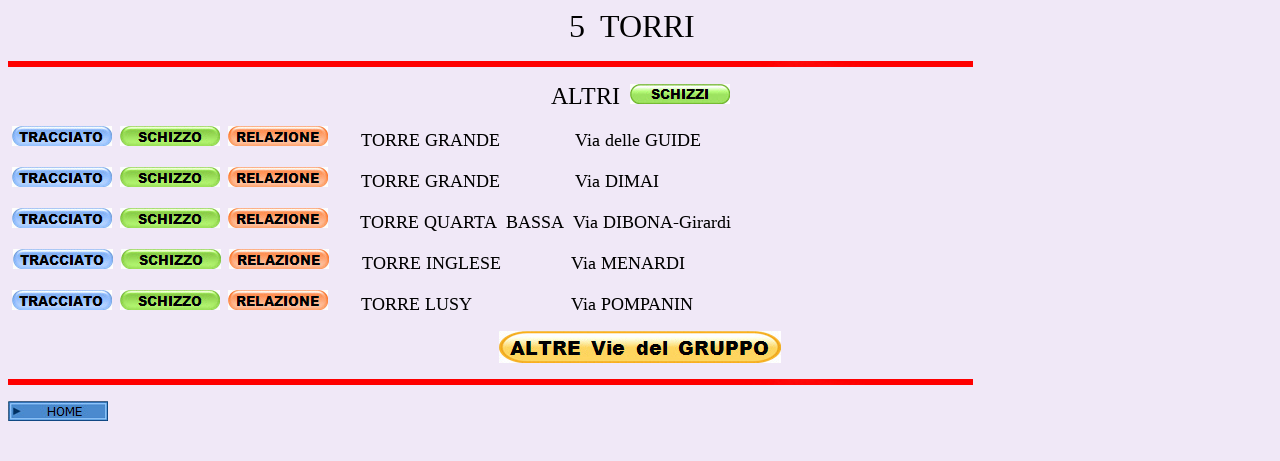

--- FILE ---
content_type: text/html
request_url: https://www.ramellasergio.it/Testo/VIE_FUTURE/5_TORRI/vie_future_5_torri.html
body_size: 614
content:
<html>

<head>
<meta http-equiv="Content-Language" content="it">
<meta http-equiv="Content-Type" content="text/html; charset=windows-1252">
<title>5 TORRI CORTINA</title>
<meta name="keywords" content="5&nbsp;TORRI CORTINA">
<meta name="description" content="5&nbsp;TORRI CORTINA">
</head>

<body bgcolor="#F0E8F7">

<p align="center"><font size="6">5&nbsp; TORRI&nbsp;&nbsp; 
</font></p>
<p><img border="0" src="../../../separatore_rosso.jpg" width="965" height="6"></p>
<p align="center"><font face="Arial Black" size="5">ALTRI </font>&nbsp;<a href="schizzi_vari_5_torri_cortina.html"><img border="0" src="../../../p_schizzi.jpg" width="100" height="20"></a></p>
<p>&nbsp;<a href="tracciato_via_delle_guide.html"><img border="0" src="../../../p_tracciato.jpg" width="100" height="20"></a>&nbsp;
<a href="schizzo_via_delle_guide.html">
<img border="0" src="../../../p_schizzo.jpg" width="100" height="20"></a>&nbsp;
<a href="relazione_via_delle_guide.html">
<img border="0" src="../../../p_relazione.jpg" width="100" height="20"></a>&nbsp;
<font size="4" face="Arial Black">&nbsp;&nbsp;&nbsp;&nbsp; TORRE GRANDE&nbsp;&nbsp;&nbsp;&nbsp;&nbsp;&nbsp;&nbsp;&nbsp;&nbsp;&nbsp;&nbsp;&nbsp;&nbsp;&nbsp; Via 
delle GUIDE </font></p>
<p>&nbsp;<a href="tracciato_via_dimai.html"><img border="0" src="../../../p_tracciato.jpg" width="100" height="20"></a>&nbsp;
<a href="schizzo_via_dimai.html">
<img border="0" src="../../../p_schizzo.jpg" width="100" height="20"></a>&nbsp;
<a href="relazione_via_dimai.html">
<img border="0" src="../../../p_relazione.jpg" width="100" height="20"></a>&nbsp;
<font size="4" face="Arial Black">&nbsp;&nbsp;&nbsp;&nbsp; TORRE GRANDE&nbsp;&nbsp;&nbsp;&nbsp;&nbsp;&nbsp;&nbsp;&nbsp;&nbsp;&nbsp;&nbsp;&nbsp;&nbsp;&nbsp; Via 
DIMAI </font>
</p>
<p>&nbsp;<a href="tracciati__5__torri.html"><img border="0" src="../../../p_tracciato.jpg" width="100" height="20"></a>&nbsp;
<a href="schizzo_via_dibona_quarta.html">
<img border="0" src="../../../p_schizzo.jpg" width="100" height="20"></a>&nbsp;
<a href="relazioni_5_torri.html">
<img border="0" src="../../../p_relazione.jpg" width="100" height="20"></a>&nbsp;&nbsp;&nbsp;&nbsp;&nbsp;&nbsp;&nbsp;
<font face="Arial Black" size="4">TORRE QUARTA&nbsp; BASSA&nbsp; Via 
DIBONA-Girardi</font></p>
<p><font size="4" face="Arial Black">&nbsp;</font><a href="tracciati__5__torri.html"><img border="0" src="../../../p_tracciato.jpg" width="100" height="20"></a>&nbsp;
<a href="schizzo_via_menardi_torre_inglese.html">
<img border="0" src="../../../p_schizzo.jpg" width="100" height="20"></a>&nbsp;
<a href="relazioni_5_torri.html">
<img border="0" src="../../../p_relazione.jpg" width="100" height="20"></a>&nbsp;
<font size="4" face="Arial Black">&nbsp;&nbsp;&nbsp;&nbsp; TORRE INGLESE&nbsp;&nbsp;&nbsp;&nbsp;&nbsp;&nbsp;&nbsp;&nbsp;&nbsp;&nbsp;&nbsp;&nbsp;&nbsp;&nbsp;Via MENARDI </font>
</p>
<p>&nbsp;<a href="tracciati__5__torri.html"><img border="0" src="../../../p_tracciato.jpg" width="100" height="20"></a>&nbsp;
<a href="schizzo_via_pompanin_lusy.html">
<img border="0" src="../../../p_schizzo.jpg" width="100" height="20"></a>&nbsp;
<a href="relazioni_5_torri.html">
<img border="0" src="../../../p_relazione.jpg" width="100" height="20"></a>&nbsp;
<font size="4" face="Arial Black">&nbsp;&nbsp;&nbsp;&nbsp; TORRE LUSY&nbsp;&nbsp;&nbsp;&nbsp;&nbsp;&nbsp;&nbsp;&nbsp;&nbsp;&nbsp;&nbsp;&nbsp;&nbsp;&nbsp;&nbsp;&nbsp;&nbsp;&nbsp;&nbsp;&nbsp;Via POMPANIN </font>
</p>
<p align="center"><font face="Arial Black" size="4"><a href="../../../5__torri.html"><img border="0" src="../../../p_altre_vie_gruppo.jpg" width="282" height="32"></a></font></p>
<p><img border="0" src="../../../separatore_rosso.jpg" width="965" height="6"></p>
<p><a href="../../../Indice_Vie_Future.html"><img border="0" src="../../../images/5_TORRI/VIA_BARANCIO/button_home.jpg" width="100" height="20"></a></p>

</body>

</html>
